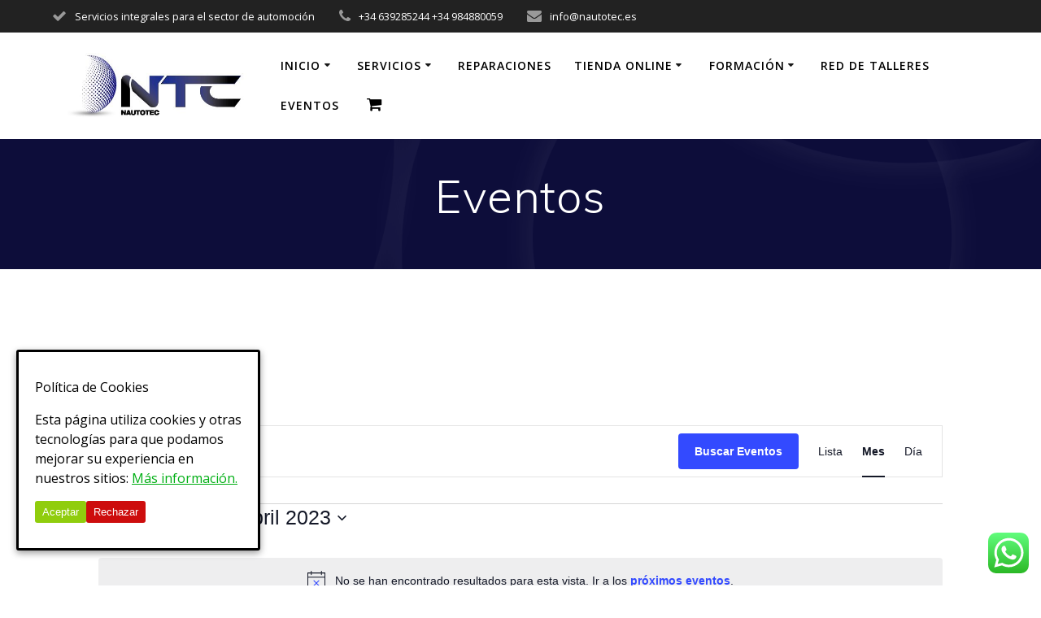

--- FILE ---
content_type: text/css
request_url: https://nautotec.es/wp-content/themes/mesmerize-hijo/style.css?ver=4.0
body_size: 49
content:
/*
Theme Name: MESMERIZE-hijo
Theme URI: http://loquesea.es
Version: 4.0
Description: Tema hijo de A theme
Author: Tu
Author URI: http://loquesea.es
Template: mesmerize
*/
 
/*----------------- Cambios a partir de aquí -------------------------------*/